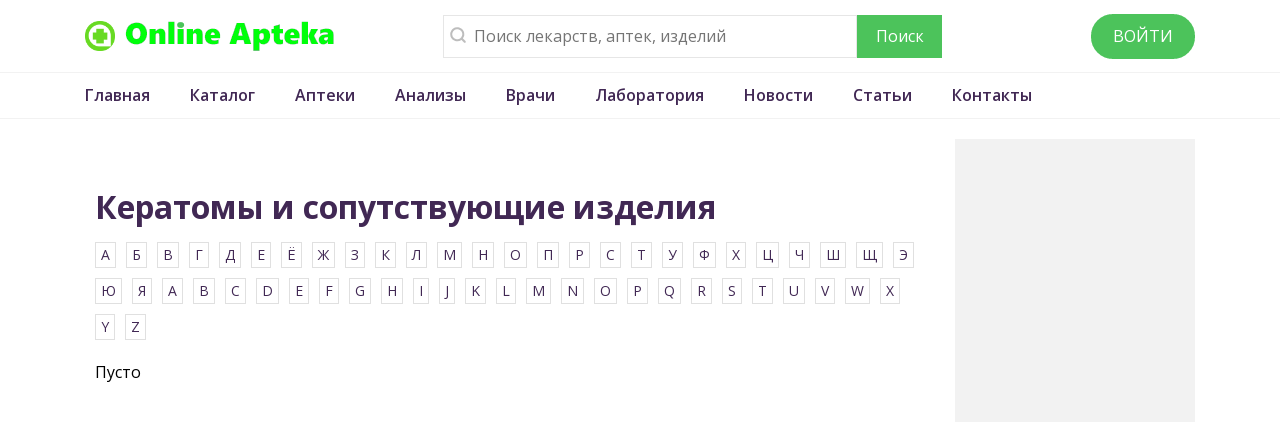

--- FILE ---
content_type: text/html; charset=utf-8
request_url: http://onlineapteka.kg/device/devices/398/
body_size: 6220
content:

<!doctype html>
<html lang="ru">
<head>
    <!-- Global site tag (gtag.js) - Google Analytics -->
<script async src="https://www.googletagmanager.com/gtag/js?id=UA-165016611-1"></script>
<script>
    window.dataLayer = window.dataLayer || [];

    function gtag() {
        dataLayer.push(arguments);
    }

    gtag('js', new Date());

    gtag('config', 'UA-165016611-1');
</script>

    <meta charset="UTF-8">
    <meta name="viewport"
          content="width=device-width, user-scalable=no, initial-scale=1.0, maximum-scale=1.0, minimum-scale=1.0">
    <meta http-equiv="X-UA-Compatible" content="ie=edge">
    
<link rel="stylesheet" href="/static/libs/owlcarousel/owl.carousel.min.css">
<link rel="stylesheet" href="/static/libs/owlcarousel/owl.theme.default.min.css">
<link rel="stylesheet" href="/static/fonts/stylesheet.css">
<link rel="stylesheet" href="/static/css/style.css">
<link rel="stylesheet" href="/static/css/media.css">
<link rel="shortcut icon" href="/static/images/icons/favicon.png">

    <title>Онлайн аптека</title>
</head>
<body>
<!-- Yandex.Metrika counter -->
<script type="text/javascript" >
    (function(m,e,t,r,i,k,a){m[i]=m[i]||function(){(m[i].a=m[i].a||[]).push(arguments)};
    m[i].l=1*new Date();k=e.createElement(t),a=e.getElementsByTagName(t)[0],k.async=1,k.src=r,a.parentNode.insertBefore(k,a)})
    (window, document, "script", "https://mc.yandex.ru/metrika/tag.js", "ym");

    ym(62291728, "init", {
         clickmap:true,
         trackLinks:true,
         accurateTrackBounce:true
    });
 </script>
 <noscript><div><img src="https://mc.yandex.ru/watch/62291728" style="position:absolute; left:-9999px;" alt="" /></div></noscript>
 <!-- /Yandex.Metrika counter -->



<header class="header">
    <div class="topline">
        <div class="container flex flex-between">
            <div class="xs-search-btn"></div>
            <div class="logo">
                <a href="/">
                    <div class="logo-wrapper">
                        <img class="logo-number-one" src="/static/images/logotype.png" alt="">
                        <img class="logo-number-two" src="/static/images/logo1.png" alt="">
                    </div>
                </a>
            </div>
            <div class="top-search">
                <form class="search-form" action="/drug/search/">
                    <input type="text" class="search-input" name="item" placeholder="Поиск лекарств, аптек, изделий"/>
                    <input type="submit" class="search-btn" value="Поиск"/>
                </form>
            </div>
            
            
            
            
            
            
            
            
            <div class="login-block">
                
                    <a href="/pharmacy/login/" class="btn main-btn sign-in">Войти</a>
                
            </div>
            <div class="mobile-menu"></div>
        </div>
    </div>
    <div class="container flex flex-between  xs-bottom-menu">
        <nav class="top-menu">
            <ul>
                <li><a href="/"
                       class="top-menu__item ">Главная</a></li>
                <li><a href="/drug/category/" class="top-menu__item ">Каталог</a><div class="sub-menu" id="sub-menu_menu" style="display: none">
    
        <a href="/device/category/1/">Изделия медицинского назначения</a>
    
        <a href="/device/category/2/">Предметы гигиены и косметические средства</a>
    
        <a href="/device/category/3/">Для детей</a>
    
    
        <a href="/drug/type/drugs/1/">Лекарства</a>
    
        <a href="/drug/type/drugs/3/">Биологически активные добавки (БАДы)</a>
    
        <a href="/drug/type/drugs/6/">Лекарственные травы</a>
    
</div></li>
                <li><a href="/pharmacy/all/0/" class="top-menu__item ">Аптеки</a><div class="sub-menu">
    
        <a href="/pharmacy/all/1/">Бишкек</a>
    
        <a href="/pharmacy/all/2/">Чуй</a>
    
        <a href="/pharmacy/all/3/">Ыссык-Куль</a>
    
        <a href="/pharmacy/all/4/">Талас</a>
    
        <a href="/pharmacy/all/5/">Нарын</a>
    
        <a href="/pharmacy/all/6/">Ош</a>
    
        <a href="/pharmacy/all/7/">Баткен</a>
    
        <a href="/pharmacy/all/8/">Жалал-Абад</a>
    
</div></li>
                <li><a href="/laboratory/category_analyze/" class="top-menu__item ">Анализы</a></li>
                <li><a href="/doctors/doctortypes/" class="top-menu__item ">Врачи</a></li>
                <li><a href="/laboratory/laboratories/" class="top-menu__item ">Лаборатория</a></li>
                <li><a href="/rest/news/" class="top-menu__item ">Новости</a></li>
                <li><a href="/rest/article/" class="top-menu__item ">Статьи</a></li>
                <li><a href="/rest/about/" class="top-menu__item ">Контакты</a></li>
            </ul>
        </nav>
        <div class="profile-link">
            
        </div>
        
        
        <div class="login-block xs-visible">
            
                <a href="/pharmacy/login/" class="btn main-btn sign-in">Войти</a>
            
        </div>
    </div>
</header>

    <div class="wrapper">
        <div class="container">
            <div class="content">
                <div class="news-name"><h1 class="title">Кератомы и сопутствующие изделия</h1></div>
                
                
                
                <div class="products">
                    <div class="filters">
                        <div class="order-by-name">
                            
                                <form method="get">
                                    <input type="hidden" name="letter" value="А">
                                    <input type="submit" class="obn-item" value="А"
                                           style="background-color: white">
                                </form>
                            
                                <form method="get">
                                    <input type="hidden" name="letter" value="Б">
                                    <input type="submit" class="obn-item" value="Б"
                                           style="background-color: white">
                                </form>
                            
                                <form method="get">
                                    <input type="hidden" name="letter" value="В">
                                    <input type="submit" class="obn-item" value="В"
                                           style="background-color: white">
                                </form>
                            
                                <form method="get">
                                    <input type="hidden" name="letter" value="Г">
                                    <input type="submit" class="obn-item" value="Г"
                                           style="background-color: white">
                                </form>
                            
                                <form method="get">
                                    <input type="hidden" name="letter" value="Д">
                                    <input type="submit" class="obn-item" value="Д"
                                           style="background-color: white">
                                </form>
                            
                                <form method="get">
                                    <input type="hidden" name="letter" value="Е">
                                    <input type="submit" class="obn-item" value="Е"
                                           style="background-color: white">
                                </form>
                            
                                <form method="get">
                                    <input type="hidden" name="letter" value="Ё">
                                    <input type="submit" class="obn-item" value="Ё"
                                           style="background-color: white">
                                </form>
                            
                                <form method="get">
                                    <input type="hidden" name="letter" value="Ж">
                                    <input type="submit" class="obn-item" value="Ж"
                                           style="background-color: white">
                                </form>
                            
                                <form method="get">
                                    <input type="hidden" name="letter" value="З">
                                    <input type="submit" class="obn-item" value="З"
                                           style="background-color: white">
                                </form>
                            
                                <form method="get">
                                    <input type="hidden" name="letter" value="К">
                                    <input type="submit" class="obn-item" value="К"
                                           style="background-color: white">
                                </form>
                            
                                <form method="get">
                                    <input type="hidden" name="letter" value="Л">
                                    <input type="submit" class="obn-item" value="Л"
                                           style="background-color: white">
                                </form>
                            
                                <form method="get">
                                    <input type="hidden" name="letter" value="М">
                                    <input type="submit" class="obn-item" value="М"
                                           style="background-color: white">
                                </form>
                            
                                <form method="get">
                                    <input type="hidden" name="letter" value="Н">
                                    <input type="submit" class="obn-item" value="Н"
                                           style="background-color: white">
                                </form>
                            
                                <form method="get">
                                    <input type="hidden" name="letter" value="О">
                                    <input type="submit" class="obn-item" value="О"
                                           style="background-color: white">
                                </form>
                            
                                <form method="get">
                                    <input type="hidden" name="letter" value="П">
                                    <input type="submit" class="obn-item" value="П"
                                           style="background-color: white">
                                </form>
                            
                                <form method="get">
                                    <input type="hidden" name="letter" value="Р">
                                    <input type="submit" class="obn-item" value="Р"
                                           style="background-color: white">
                                </form>
                            
                                <form method="get">
                                    <input type="hidden" name="letter" value="С">
                                    <input type="submit" class="obn-item" value="С"
                                           style="background-color: white">
                                </form>
                            
                                <form method="get">
                                    <input type="hidden" name="letter" value="Т">
                                    <input type="submit" class="obn-item" value="Т"
                                           style="background-color: white">
                                </form>
                            
                                <form method="get">
                                    <input type="hidden" name="letter" value="У">
                                    <input type="submit" class="obn-item" value="У"
                                           style="background-color: white">
                                </form>
                            
                                <form method="get">
                                    <input type="hidden" name="letter" value="Ф">
                                    <input type="submit" class="obn-item" value="Ф"
                                           style="background-color: white">
                                </form>
                            
                                <form method="get">
                                    <input type="hidden" name="letter" value="Х">
                                    <input type="submit" class="obn-item" value="Х"
                                           style="background-color: white">
                                </form>
                            
                                <form method="get">
                                    <input type="hidden" name="letter" value="Ц">
                                    <input type="submit" class="obn-item" value="Ц"
                                           style="background-color: white">
                                </form>
                            
                                <form method="get">
                                    <input type="hidden" name="letter" value="Ч">
                                    <input type="submit" class="obn-item" value="Ч"
                                           style="background-color: white">
                                </form>
                            
                                <form method="get">
                                    <input type="hidden" name="letter" value="Ш">
                                    <input type="submit" class="obn-item" value="Ш"
                                           style="background-color: white">
                                </form>
                            
                                <form method="get">
                                    <input type="hidden" name="letter" value="Щ">
                                    <input type="submit" class="obn-item" value="Щ"
                                           style="background-color: white">
                                </form>
                            
                                <form method="get">
                                    <input type="hidden" name="letter" value="Э">
                                    <input type="submit" class="obn-item" value="Э"
                                           style="background-color: white">
                                </form>
                            
                                <form method="get">
                                    <input type="hidden" name="letter" value="Ю">
                                    <input type="submit" class="obn-item" value="Ю"
                                           style="background-color: white">
                                </form>
                            
                                <form method="get">
                                    <input type="hidden" name="letter" value="Я">
                                    <input type="submit" class="obn-item" value="Я"
                                           style="background-color: white">
                                </form>
                            
                            
                                <form method="get">
                                    <input type="hidden" name="letter" value="A">
                                    <input type="submit" class="obn-item" value="A"
                                           style="background-color: white">
                                </form>
                            
                                <form method="get">
                                    <input type="hidden" name="letter" value="B">
                                    <input type="submit" class="obn-item" value="B"
                                           style="background-color: white">
                                </form>
                            
                                <form method="get">
                                    <input type="hidden" name="letter" value="C">
                                    <input type="submit" class="obn-item" value="C"
                                           style="background-color: white">
                                </form>
                            
                                <form method="get">
                                    <input type="hidden" name="letter" value="D">
                                    <input type="submit" class="obn-item" value="D"
                                           style="background-color: white">
                                </form>
                            
                                <form method="get">
                                    <input type="hidden" name="letter" value="E">
                                    <input type="submit" class="obn-item" value="E"
                                           style="background-color: white">
                                </form>
                            
                                <form method="get">
                                    <input type="hidden" name="letter" value="F">
                                    <input type="submit" class="obn-item" value="F"
                                           style="background-color: white">
                                </form>
                            
                                <form method="get">
                                    <input type="hidden" name="letter" value="G">
                                    <input type="submit" class="obn-item" value="G"
                                           style="background-color: white">
                                </form>
                            
                                <form method="get">
                                    <input type="hidden" name="letter" value="H">
                                    <input type="submit" class="obn-item" value="H"
                                           style="background-color: white">
                                </form>
                            
                                <form method="get">
                                    <input type="hidden" name="letter" value="I">
                                    <input type="submit" class="obn-item" value="I"
                                           style="background-color: white">
                                </form>
                            
                                <form method="get">
                                    <input type="hidden" name="letter" value="J">
                                    <input type="submit" class="obn-item" value="J"
                                           style="background-color: white">
                                </form>
                            
                                <form method="get">
                                    <input type="hidden" name="letter" value="K">
                                    <input type="submit" class="obn-item" value="K"
                                           style="background-color: white">
                                </form>
                            
                                <form method="get">
                                    <input type="hidden" name="letter" value="L">
                                    <input type="submit" class="obn-item" value="L"
                                           style="background-color: white">
                                </form>
                            
                                <form method="get">
                                    <input type="hidden" name="letter" value="M">
                                    <input type="submit" class="obn-item" value="M"
                                           style="background-color: white">
                                </form>
                            
                                <form method="get">
                                    <input type="hidden" name="letter" value="N">
                                    <input type="submit" class="obn-item" value="N"
                                           style="background-color: white">
                                </form>
                            
                                <form method="get">
                                    <input type="hidden" name="letter" value="O">
                                    <input type="submit" class="obn-item" value="O"
                                           style="background-color: white">
                                </form>
                            
                                <form method="get">
                                    <input type="hidden" name="letter" value="P">
                                    <input type="submit" class="obn-item" value="P"
                                           style="background-color: white">
                                </form>
                            
                                <form method="get">
                                    <input type="hidden" name="letter" value="Q">
                                    <input type="submit" class="obn-item" value="Q"
                                           style="background-color: white">
                                </form>
                            
                                <form method="get">
                                    <input type="hidden" name="letter" value="R">
                                    <input type="submit" class="obn-item" value="R"
                                           style="background-color: white">
                                </form>
                            
                                <form method="get">
                                    <input type="hidden" name="letter" value="S">
                                    <input type="submit" class="obn-item" value="S"
                                           style="background-color: white">
                                </form>
                            
                                <form method="get">
                                    <input type="hidden" name="letter" value="T">
                                    <input type="submit" class="obn-item" value="T"
                                           style="background-color: white">
                                </form>
                            
                                <form method="get">
                                    <input type="hidden" name="letter" value="U">
                                    <input type="submit" class="obn-item" value="U"
                                           style="background-color: white">
                                </form>
                            
                                <form method="get">
                                    <input type="hidden" name="letter" value="V">
                                    <input type="submit" class="obn-item" value="V"
                                           style="background-color: white">
                                </form>
                            
                                <form method="get">
                                    <input type="hidden" name="letter" value="W">
                                    <input type="submit" class="obn-item" value="W"
                                           style="background-color: white">
                                </form>
                            
                                <form method="get">
                                    <input type="hidden" name="letter" value="X">
                                    <input type="submit" class="obn-item" value="X"
                                           style="background-color: white">
                                </form>
                            
                                <form method="get">
                                    <input type="hidden" name="letter" value="Y">
                                    <input type="submit" class="obn-item" value="Y"
                                           style="background-color: white">
                                </form>
                            
                                <form method="get">
                                    <input type="hidden" name="letter" value="Z">
                                    <input type="submit" class="obn-item" value="Z"
                                           style="background-color: white">
                                </form>
                            
                        </div>
                    </div>
                    <div class="product-list">
                        
                    </div>
                    
                        <span>Пусто</span>
                    
                </div>
            </div>
            
<div class="sidebar">
    <div class="grey-block">
        <script async src="https://pagead2.googlesyndication.com/pagead/js/adsbygoogle.js"></script>
        <!-- saidbar -->
        <ins class="adsbygoogle"
             style="display:block"
             data-ad-client="ca-pub-8499366631782835"
             data-ad-slot="1281339966"
             data-ad-format="auto"
             data-full-width-responsive="true"></ins>
        <script>
            (adsbygoogle = window.adsbygoogle || []).push({});
        </script>
    </div>
    
        <div class="banner banner-1"><a href="#" target="_blank"><img src="/media/slider/WhatsApp_Image_2023-09-09_at_10.36.56.jpeg" alt=""></a>
        </div>
    
        <div class="banner banner-1"><a href="#" target="_blank"><img src="/media/slider/WhatsApp_Image_2023-09-09_at_10.36.54.jpeg" alt=""></a>
        </div>
    


</div>
        </div>
    </div>



<footer class="footer">

    <div class="bottom-footer">
        <div class="container flex flex-between">
            <div class="ftr-block popular-posts">
                
                <div class="ftr-contact"><a href="/drug/category/" class="ftr-contact__link ">Каталог</a></div>
                <div class="ftr-contact"><a href="/pharmacy/all/0/" class="ftr-contact__link ">Аптеки</a>
                </div>
                <div class="ftr-contact"><a href="/rest/news/" class="ftr-contact__link ">Новости</a></div>
                <div class="ftr-contact"><a href="/rest/article/" class="ftr-contact__link ">Статьи</a></div>
                <div class="ftr-contact"><a href="/rest/about/" class="ftr-contact__link ">Контакты</a></div>
            </div>
            <div class="ftr-block popular-posts">

    <div class="ftr-contact"><a href="tel:-" class="ftr-contact__link phone">-</a></div>
            
    <div class="ftr-contact"><a href="mailto:onlineapteka.kg@gmail.com" class="ftr-contact__link email">onlineapteka.kg@gmail.com</a>
    </div>
    <div class="ftr-social">
        <a href="https://www.instagram.com/onlineapteka.kg" target="_blank" class="s-icon in">
            <svg enable-background="new 0 0 24 24" height="512" viewBox="0 0 24 24" width="512"
                 xmlns="http://www.w3.org/2000/svg" xmlns:xlink="http://www.w3.org/1999/xlink">
                <linearGradient id="SVGID_1_" gradientTransform="matrix(0 -1.982 -1.844 0 -132.522 -51.077)"
                                gradientUnits="userSpaceOnUse" x1="-37.106" x2="-26.555" y1="-72.705"
                                y2="-84.047">
                    <stop offset="0" stop-color="#fd5"/>
                    <stop offset=".5" stop-color="#ff543e"/>
                    <stop offset="1" stop-color="#c837ab"/>
                </linearGradient>
                <path d="m1.5 1.633c-1.886 1.959-1.5 4.04-1.5 10.362 0 5.25-.916 10.513 3.878 11.752 1.497.385 14.761.385 16.256-.002 1.996-.515 3.62-2.134 3.842-4.957.031-.394.031-13.185-.001-13.587-.236-3.007-2.087-4.74-4.526-5.091-.559-.081-.671-.105-3.539-.11-10.173.005-12.403-.448-14.41 1.633z"
                      fill="url(#SVGID_1_)"/>
                <path d="m11.998 3.139c-3.631 0-7.079-.323-8.396 3.057-.544 1.396-.465 3.209-.465 5.805 0 2.278-.073 4.419.465 5.804 1.314 3.382 4.79 3.058 8.394 3.058 3.477 0 7.062.362 8.395-3.058.545-1.41.465-3.196.465-5.804 0-3.462.191-5.697-1.488-7.375-1.7-1.7-3.999-1.487-7.374-1.487zm-.794 1.597c7.574-.012 8.538-.854 8.006 10.843-.189 4.137-3.339 3.683-7.211 3.683-7.06 0-7.263-.202-7.263-7.265 0-7.145.56-7.257 6.468-7.263zm5.524 1.471c-.587 0-1.063.476-1.063 1.063s.476 1.063 1.063 1.063 1.063-.476 1.063-1.063-.476-1.063-1.063-1.063zm-4.73 1.243c-2.513 0-4.55 2.038-4.55 4.551s2.037 4.55 4.55 4.55 4.549-2.037 4.549-4.55-2.036-4.551-4.549-4.551zm0 1.597c3.905 0 3.91 5.908 0 5.908-3.904 0-3.91-5.908 0-5.908z"
                      fill="#fff"/>
            </svg>
        </a>
        <a href="https://api.whatsapp.com/send?phone=+996 500-005-006" target="_blank" class="s-icon wh">
            <svg xmlns="http://www.w3.org/2000/svg" height="512px" viewBox="0 0 512 512" width="512px"
                 class="">
                <g>
                    <path d="m261.476562 124.46875c-70.246093 0-127.375 57.105469-127.40625 127.300781-.007812 24.054688 6.726563 47.480469 19.472657 67.75l3.027343 4.816407-12.867187 46.980468 48.199219-12.640625 4.652344 2.757813c19.550781 11.601562 41.964843 17.738281 64.816406 17.746094h.050781c70.191406 0 127.320313-57.109376 127.351563-127.308594.011718-34.019532-13.222657-66.003906-37.265626-90.066406-24.042968-24.0625-56.019531-37.324219-90.03125-37.335938zm74.90625 182.035156c-3.191406 8.9375-18.484374 17.097656-25.839843 18.199219-6.597657.984375-14.941407 1.394531-24.113281-1.515625-5.5625-1.765625-12.691407-4.121094-21.828126-8.0625-38.402343-16.578125-63.484374-55.234375-65.398437-57.789062-1.914063-2.554688-15.632813-20.753907-15.632813-39.59375 0-18.835938 9.890626-28.097657 13.398438-31.925782 3.511719-3.832031 7.660156-4.789062 10.210938-4.789062 2.550781 0 5.105468.023437 7.335937.132812 2.351563.117188 5.507813-.894531 8.613281 6.570313 3.191406 7.664062 10.847656 26.5 11.804688 28.414062.957031 1.917969 1.59375 4.152344.320312 6.707031-1.277344 2.554688-7.300781 10.25-9.570312 13.089844-1.691406 2.109375-3.914063 3.980469-1.679688 7.8125 2.230469 3.828125 9.917969 16.363282 21.296875 26.511719 14.625 13.039063 26.960938 17.078125 30.789063 18.996094 3.824218 1.914062 6.058594 1.59375 8.292968-.957031 2.230469-2.554688 9.570313-11.175782 12.121094-15.007813 2.550782-3.832031 5.105469-3.191406 8.613282-1.914063 3.511718 1.273438 22.332031 10.535157 26.160156 12.449219 3.828125 1.917969 6.378906 2.875 7.335937 4.472657.960938 1.597656.960938 9.257812-2.230469 18.199218zm0 0"
                          data-original="#000000" class="active-path" data-old_color="#000000"
                          fill="#31CF33"/>
                    <path d="m475.074219 0h-438.148438c-20.394531 0-36.925781 16.53125-36.925781 36.925781v438.148438c0 20.394531 16.53125 36.925781 36.925781 36.925781h438.148438c20.394531 0 36.925781-16.53125 36.925781-36.925781v-438.148438c0-20.394531-16.53125-36.925781-36.925781-36.925781zm-213.648438 405.050781c-.003906 0 .003907 0 0 0h-.0625c-25.644531-.011719-50.84375-6.441406-73.222656-18.644531l-81.222656 21.300781 21.738281-79.375c-13.410156-23.226562-20.464844-49.578125-20.453125-76.574219.035156-84.453124 68.769531-153.160156 153.222656-153.160156 40.984375.015625 79.457031 15.96875 108.382813 44.917969 28.929687 28.953125 44.851562 67.4375 44.835937 108.363281-.035156 84.457032-68.777343 153.171875-153.21875 153.171875zm0 0"
                          data-original="#000000" class="active-path" data-old_color="#000000"
                          fill="#31CF33"/>
                </g>
            </svg>
        </a>
        <a href="https://t.me/onlineapteka.kg" target="_blank" class="s-icon tg">
            <svg xmlns="http://www.w3.org/2000/svg" xmlns:xlink="http://www.w3.org/1999/xlink" version="1.1"
                 id="Layer_1" x="0px" y="0px" viewBox="0 0 455 455"
                 style="enable-background:new 0 0 455 455;" xml:space="preserve" width="512px"
                 height="512px" class=""><g><g>
	<path d="M0,0v455h455V0H0z M384.814,100.68l-53.458,257.136   c-1.259,6.071-8.378,8.822-13.401,5.172l-72.975-52.981c-4.43-3.217-10.471-3.046-14.712,0.412l-40.46,32.981   c-4.695,3.84-11.771,1.7-13.569-4.083l-28.094-90.351l-72.583-27.089c-7.373-2.762-7.436-13.171-0.084-16.003L373.36,90.959   C379.675,88.517,386.19,94.049,384.814,100.68z"
          data-original="#000000" class="active-path" data-old_color="#000000" fill="#1273EB"/>
	<path d="M313.567,147.179l-141.854,87.367c-5.437,3.355-7.996,9.921-6.242,16.068   l15.337,53.891c1.091,3.818,6.631,3.428,7.162-0.517l3.986-29.553c0.753-5.564,3.406-10.693,7.522-14.522l117.069-108.822   C318.739,149.061,316.115,145.614,313.567,147.179z"
          data-original="#000000" class="active-path" data-old_color="#000000" fill="#1273EB"/>
</g></g> </svg>
        </a>
    </div>
</div>

        </div>
    </div>
</footer>


<script src="/static/libs/jquery/jquery-3.3.1.min.js"></script>
<script src="/static/libs/owlcarousel/owl.carousel.min.js"></script>
<script src="/static/js/common.js"></script>
<script src="/static/js/my.js"></script>




</body>
</html>

--- FILE ---
content_type: text/html; charset=utf-8
request_url: https://www.google.com/recaptcha/api2/aframe
body_size: 265
content:
<!DOCTYPE HTML><html><head><meta http-equiv="content-type" content="text/html; charset=UTF-8"></head><body><script nonce="6uYIbCogo-lnkolT6L4LIw">/** Anti-fraud and anti-abuse applications only. See google.com/recaptcha */ try{var clients={'sodar':'https://pagead2.googlesyndication.com/pagead/sodar?'};window.addEventListener("message",function(a){try{if(a.source===window.parent){var b=JSON.parse(a.data);var c=clients[b['id']];if(c){var d=document.createElement('img');d.src=c+b['params']+'&rc='+(localStorage.getItem("rc::a")?sessionStorage.getItem("rc::b"):"");window.document.body.appendChild(d);sessionStorage.setItem("rc::e",parseInt(sessionStorage.getItem("rc::e")||0)+1);localStorage.setItem("rc::h",'1768513138154');}}}catch(b){}});window.parent.postMessage("_grecaptcha_ready", "*");}catch(b){}</script></body></html>

--- FILE ---
content_type: text/css
request_url: http://onlineapteka.kg/static/css/style.css
body_size: 31789
content:
@import url('https://fonts.googleapis.com/css?family=Open+Sans:300,400,600,700,800&display=swap&subset=cyrillic');

.accordion {
    background-color: #fff;
    margin-top: 10px;
    cursor: pointer;
    padding: 8px;
    width: 100%;
    border: none;
    text-align: left;
    outline: #000000 solid 1px;
    font-size: 20px;
    transition: 0.4s;
}

.active, .accordion:hover {
    background-color: #eeeeee;
}

.panel {
    padding: 8px 18px;
    display: none;
    background-color: white;
    overflow: hidden;
}

.product-name-panel h4{
    align-items: center;
    justify-content: center;
}


* {
    margin: 0;
    padding: 0;
    box-sizing: border-box;
    outline: none;
    line-height: 1.6;
}


.call_and_whatsapp {
    display: flex;
    flex-direction: row;
    /*background: #2D9CDB;*/
    width: 100%;
    height: 30px;
}

.call_us {
    /*background: #0d5aa7;*/
    width: 50%;
    height: 30px;
    margin-right: 10px;
    display: flex;
    flex-direction: row;
    align-items: center;
    justify-content: center;
    outline: #00C697 solid 2px;
    border-radius: 4px;
}

.call_us a {
    text-align: center;
    font-size: 20px;
}

.call_us h3 {
    color: #00C697;
}

.whats_app_message_link {
    width: 50%;
    height: 30px;
    margin-left: 10px;
    display: flex;
    flex-direction: row;
    align-items: center;
    justify-content: center;
    outline: #00C697 solid 2px;
    border-radius: 4px;
}

.whats_app_message_link a {
    text-align: center;
    font-size: 20px;
}

.whats_app_message_link h3 {
    color: #00C697;
}


.content {
    padding: 10px;
}


body,
html,
input {
    font-family: "Open Sans", sans-serif;
    font-size: 16px;

    outline: none;
}

input[type=submit] {
    cursor: pointer;
}

.flex {
    display: flex;
}

.container {
    max-width: 1140px;
    width: 100%;
    margin-left: auto;
    margin-right: auto;
    padding-left: 15px;
    padding-right: 15px;
}

.h2-title {
    font-size: 3em;
    color: #412854;
    margin: 1em 0 0.5em;
}

.title {
    color: #412854;
    margin-top: 1em;
}

.header .flex {
    align-items: center;
}

.xs-search-btn {
    display: none;
    width: 24px;
    height: 24px;
    background: url('../images/icons/search.png') center center no-repeat;
}

.header .mobile-menu {
    display: none;
    width: 24px;
    height: 24px;
    background: url('../images/icons/menu.png') center center no-repeat;
}

.header .logo {
    width: 209px;
    height: 42px;
    display: flex;
    align-items: center;
    justify-content: center;
    margin: 15px 0;
}

.current-city {
    display: block;
    padding: 5px 36px 5px 10px;
    cursor: pointer;
    background: #fff url('../images/icons/chev-down.png') 95% center no-repeat;
}

.current-city:hover {
    background-color: #f2f2f2
}

.flex.flex-between {
    justify-content: space-between;
}

.header .logo-number-two {
    width: 100%;
    height: auto;
}

.top-menu ul {
    display: flex;
    justify-content: flex-start;
    list-style: none;
    margin-left: -20px;
}

.top-menu > ul > li {
    position: relative;
}

.top-menu li:hover .sub-menu {
    display: block !important;
}

#cat-btn {
    margin: auto 0;
    padding: 10px;
    cursor: pointer;
}

#cat-btn:hover {

}

.logo-wrapper {
    display: flex;
    align-items: center;
}

.logo-wrapper .logo-number-one {
    width: 30px;
!important;
    margin-right: 10px;
}

.pos-relative-catalog {
    position: relative;
}

.d-flex {
    display: flex;
}

.top-menu .sub-menu {
    width: 300px;
    display: none;
    box-shadow: 0 0 5px rgba(0, 0, 0, 0.16);
    position: absolute;
    top: 100%;
    left: -70px;
    border-top: 2px solid #00970F;
    background: #fff;
    z-index: 100;
}

.top-menu .sub-menu a {
    text-decoration: none;
    display: block;
    font-size: 0.875em;
    padding: 10px 15px;
    border-bottom: 1px solid #f2f2f2;
}

.top-menu .sub-menu a:hover {
    background: #ededed;
    color: #00970F;
}

.top-menu__item {
    display: inline-block;
    text-decoration: none;
    color: #412854;
    font-weight: 600;
    padding: 10px 20px;
}

.top-menu__item.active,
.top-menu__item:hover {
    color: #4CC35B;
    display: block;
}

.profile-link {
    display: flex;
    justify-content: flex-end;
}

.btn {
    text-decoration: none;
    -webkit-border-radius: 25px;
    -moz-border-radius: 25px;
    border-radius: 25px;
    padding: 8px 20px;
    text-align: center;
    text-transform: uppercase;
    display: block;
    cursor: pointer;
}

.main-carousel .item img {
    width: 100%;
    height: auto;
    display: block;
}

.select-thumb {
    position: absolute;
    width: 100%;
    height: 100%;
    top: 0;
    left: 0;
    opacity: 0;
    z-index: 10;
    cursor: pointer;
}

.select-thumb-block {
    position: relative;
}

.btn.main-btn {
    background: #4CC35B;
    color: #fff;
    border: 2px solid #4CC35B;
}

.btn.sign-out {
    background: #fff;
    color: #120A3D;
    font-weight: bold;
    border-width: 2px;
    display: none;
}

.btn.main-btn:hover {
    background-color: #00970F;
    border-color: #00970F;
}

.topline {
    border-bottom: 1px solid #f2f2f2;
}

.top-block {
    display: flex;
    background: #120A3D url('../images/top-image-bg.png') 90% 50% / contain no-repeat;
}

.top-block .left {
    width: 490px;
    padding: 50px 0;
    color: #fff;
}

.top-block .h1-title {
    font-size: 3em;
    font-weight: 300;
    width: 400px;
    line-height: 1.3;
}

.top-block .desc {
    margin: 30px 0;
    font-size: 1.35em;
}

.top-block .main-btn {
    margin-bottom: 10%;
    width: auto;
    display: inline-block;
}

.footer {
    background: #412854;
    color: #fff;
}

.subscribe {
    padding: 45px 0;
    /*background: linear-gradient(174.45deg, #68DA23 0%, #4CC35B 100%);*/
    background: #E0F7D5;
}

.subscribe .flex {
    align-items: center;
}

.subscribe-form {
    display: flex;
}

.subscribe-btn {
    border: none;
    background: #fff;
    text-transform: uppercase;
    color: #00970F;
    font-weight: bold;
    text-align: center;
    padding: 15px;
    -webkit-border-radius: 0 10px 10px 0;
    -moz-border-radius: 0 10px 10px 0;
    border-radius: 0 10px 10px 0;
    width: 170px;
}

.subscribe-input {
    border: none;
    background: rgba(255, 255, 255, 0.4) url('../images/icons/subscribe.png') 5% 50% no-repeat;
    -webkit-border-radius: 10px 0 0 10px;
    -moz-border-radius: 10px 0 0 10px;
    border-radius: 10px 0 0 10px;
    padding: 5px 10px 5px 48px;
    color: #333;
    font-weight: bold;
    width: 236px;
}

.subscribe-input::placeholder {
    color: #fff;
    font-weight: normal;
}

.ftr-logo {
    display: flex;
    margin: 0 auto;
    align-items: center;
}

.ftr-logo .footer-logo-1 {
    width: 50px;
    height: 50px;
    margin: 10px;
}

.ftr-logo .footer-logo-2 {
    width: 150px;
    height: 30px;
    margin: 10px;
}

.bottom-footer {
    padding: 20px 0;
}

.ftr-block.about-us {
    width: 360px;
}

.ftr-block.popular-posts {
    width: 460px;
}

.ftr-title {
    font-size: 1.15em;
    color: #ffffff;
    font-weight: bold;
    display: inline-block;
    padding-right: 20px;
    margin-bottom: 30px;
}

.ftr-social {
    display: flex;
    align-items: center;
    margin: 20px 0;
}

.ftr-social a {
    margin-right: 15px;
}

.s-icon {
    display: block;
    width: 40px;
    height: 40px;
    background-position: center;
    background-size: contain;
}

.s-icon.wh svg {
    border-radius: 10px;
    width: 40px;
    height: 40px;
}

.s-icon.tg svg {
    border-radius: 10px;
    width: 40px;
    height: 40px;
}

.s-icon.in svg {
    border-radius: 10px;
    width: 40px;
    height: 40px;
}

.ftr-text {
    line-height: 1.6em;
    font-size: 0.875em;
    margin-bottom: 15px;
}

.ftr-contact__link {
    display: block;
    padding: 8px 5px 0 36px;
    color: #fff;
    font-size: 0.875em;
    text-decoration: none;
    background-position: 0 50%;
    background-repeat: no-repeat;

}

.ftr-contact__link.address {
    background-image: url('../images/icons/home-green.png')
}

.ftr-contact__link.phone {
    background-image: url('../images/icons/phone-green.png')
}

.ftr-contact__link.email {
    background-image: url('../images/icons/mail-green.png')
}

.partners-list {
    display: flex;
    justify-content: center;
    align-items: center;
    flex-wrap: wrap;
}

.partners-list__item {
    width: 255px;
    margin: 30px 30px 30px 0;
    height: 150px;
}

.partners-list__item:hover {
    box-shadow: 0px 0px 10px rgba(0, 0, 0, 0.2);
    -webkit-transition: .2s;
    -moz-transition: .2s;
    -ms-transition: .2s;
    -o-transition: .2s;
    transition: .2s;
}

.partners-list__item:nth-child(4n) {
    margin-right: 0;
}

.partners-list__item img {
    object-fit: cover;
    width: 100%;
    height: 100%;
    object-position: center;
}

.sb-category {
    padding: 30px 0;
    margin: 30px auto;
}

.sb-category-list {
    display: flex;
    justify-content: flex-start;

}

.sb-cat__item {
    width: calc(25% - 20px);
    margin-right: 30px;
    height: 100%;
}

.sb-cat__item:nth-child(4n) {
    margin-right: 0;
}

.sb-cat__item a {
    display: block;
    width: 100%;
    height: 300px;
    padding: 30px 20px;
    color: #412854;
    border: 2px solid #F2F2F2;
    text-align: center;
    text-decoration: none;
}

.sb-cat__item a:hover {
    box-shadow: 0 0 15px rgba(0, 0, 0, 0.15);
    -webkit-transition: .2s;
    -moz-transition: .2s;
    -ms-transition: .2s;
    -o-transition: .2s;
    transition: .2s;
}

.sb-cat__item .name {
    font-size: 1em;
    margin: 25px auto 15px;
}

.sb-cat__item .text {
    text-align: left;
    font-size: 0.85em;
}

.app-block {
    overflow: hidden;
    background: #E0F7D5;
    padding: 40px 0;
}

.app-block .text {
    width: 50%;
    display: flex;
    margin-right: 20%;
    color: #412854;
    flex-direction: column;
    justify-content: center;
}

.app-block .container {
    display: flex;
    justify-content: space-between;
}

.app-block .title {
    font-size: 3em;
    line-height: 1.3em;
    margin-bottom: 1em;
    font-weight: normal;
    color: #412854;
}

.app-block .title b {
    display: block
}

.app-block .image {
    width: 50%;
    height: 400px;
    width: 50%;
    background: url('../images/app-image.png') 80% 50% / contain no-repeat;

}

.app-block .iphone-carousel-bg {
    height: 400px;
    background: url('../images/app-image.png') 80% 50% / contain no-repeat;
}

.main-news {
    margin: 40px 0
}

.news-item {
    display: flex;
    width: calc(50% - 15px);
    background: #FFFFFF;
    border: 2px solid #F2F2F2;
}

.news-item__desc {
    position: relative;
    width: calc(100% - 255px);
    padding: 15px;
    min-height: 350px;
    display: flex;
    flex-direction: column;
}

.news-item__desc .cat {
    color: #00970F;
    font-weight: bold;
}

.news-item__desc .date {
    color: #666;
    margin-bottom: 5px;
    font-size: 0.875em;
    padding: 5px 0 5px 28px;
    background: url('../images/icons/calendar.png') left center no-repeat;
}

.news-item__desc .text {
    overflow: hidden;
    text-overflow: ellipsis;
    display: -webkit-box;
    -webkit-line-clamp: 4;
    -webkit-box-orient: vertical;
    color: #412854;
    font-size: 0.875em;
    margin: 10px 0 auto;

}

.news-item__desc .read-more {
    margin-top: 10px;
}

.news-item__desc .name {
    color: #412854;
    font-size: 1.5em;
    line-height: 1.3em;
    margin: 15px 0 10px;
    font-weight: bold;
}


.news-item__image {
    width: 255px;
    overflow: hidden;
    height: 100%;
}

.news-item__image img {
    object-fit: cover;
    width: 100%;
    height: 100%;
}

.read-more {
    font-size: 1em;
    text-transform: none;
}

.wrapper {

    border-top: 1px solid #f2f2f2;
    padding: 20px 0;
}

.wrapper > .container {
    display: flex;
    justify-content: flex-start;
    align-items: flex-start;
}

.news-list {
    padding: 20px 0;
}

.news-list .news-item {
    width: 100%;
    margin-bottom: 30px;
    flex-direction: row-reverse;
    border-color: transparent;
    height: 265px;
}

.news-list .news-item .name {
    margin-top: 0;
}

.news-list .news-item:hover {
    border-color: #f2f2f2;
    -webkit-transition: .2s;
    -moz-transition: .2s;
    -ms-transition: .2s;
    -o-transition: .2s;
    transition: .2s;
}

.news-item .name a {
    text-decoration: none;
}

.news-list .news-item__desc .text {
    max-height: 130px;
    overflow: hidden;
}

.news-list .news-item__image {
    width: 50%;

}

.news-list .news-item__desc {
    width: 50%;
    padding: 0 15px;
}

.content {
    width: calc(100% - 260px);
    margin-right: auto;
}

.sidebar {
    width: 240px;
}

.sidebar .banner {
    width: 100%;
    max-width: 240px;
    height: 400px;
    margin-bottom: 30px;
}

.banner a {
    display: block;
    width: 100%;
    height: 400px;
}

.banner a img {
    width: 100%;
    height: 100%;
    object-position: center;
    object-fit: cover;
}

.grey-block {
    background: #f2f2f2;
    padding: 20px 10px;
}

h3.title {
    color: #412854;
    font-size: 1.3em;
    margin: 0.5em 0;
}

.sidebar .text {
    font-size: 0.875em;
}

.cat-list {
    list-style: none;
    margin: 0;
    padding: 0;
}

.cat-list-block {
    padding: 20px 10px;
}

.categories {
    padding: 20px 0;
}

.news-desc {
    color: #412854;
    margin: 15px 0;
    font-weight: 600;
    width: 80%;
}

.cat-list__item a {
    color: #2F80ED;
    display: block;
    padding: 3px 0;
    text-decoration: none;
}

.cat-list__item a:hover {
    color: #00970F;
}

.category-name,
.news-name {
    color: #00970F;
}

.subcategories-block {
    width: 100%;
    justify-content: flex-start;
    flex-wrap: wrap;
    background: rgba(0, 0, 0, 0.02);
    padding-left: 15px;
    border: 2px solid #F2F2F2;
    display: none;
}

.subcategories-block.active {
    display: flex;
}

.subcategories-block a {
    color: #412854;
    font-weight: 600;
    display: block;
    margin: 5px 0;
}

.subcategories-link {
    width: 100%;
    text-decoration: none;
}

.categories-row {
    display: flex;
    flex-wrap: wrap;
    margin-bottom: 10px;
}

.cat__cell-title {
    width: 100%;
    margin: 10px 0;
    display: flex;
    align-items: center;
    justify-content: flex-start;
}

.cat__cell-title span {
    width: calc(100% - 80px);
    display: block;
}

.cat__cell {
    width: 100%;
    display: flex;
    flex-wrap: wrap;
    padding: 0 15px 0 0;
    color: #412854;
    font-weight: 600;
    cursor: pointer;
    align-items: center;
}

.cat__cell-title img {
    width: 40px;
    display: block;
    height: 40px;
    margin-right: 15px;
    border: 1px solid #f0f0f0;
}

.login {
    padding: 150px 0;
    width: 100%;
    max-width: 360px;
    margin: 0 auto;
}

.login .input {
    width: 100%;
    display: block;
    padding: 8px 16px;
    margin-bottom: 10px;
    border: 2px solid #F2F2F2;
    background: #fff;
}

.login .btn {
    margin: 10px auto;
}

.restore-link {
    color: #bdbdbd;
    text-decoration: none;
    text-align: center;
    display: block;
    margin-top: 20px;
}

.restore-link:hover {
    text-decoration: underline;
}

.product-list {
    display: flex;
    align-items: stretch;
    justify-content: flex-start;
    flex-wrap: wrap;
}

.product {
    width: 255px;
    border: 2px solid #F2F2F2;
    margin: 0 30px 30px 0;
}

.product:nth-child(3n) {
    margin-right: 0;
}

.product a {
    text-decoration: none;
}

.product-image {
    width: 100%;
    height: 220px;
}

product-image-pharmacist {
    background: #660000;
    width: 50px;
    height: 50px;
}

.product-image img {
    object-fit: contain;
    width: 100%;
    object-position: center;
    height: 100%;
}

.product-name {
    color: #412854;
    font-weight: bold;
    padding: 15px 10px 10px;
}

.product-desc {
    font-size: 0.875em;
    color: #412854;
    max-height: 72px;
    padding: 10px;
    overflow: hidden;
    margin-bottom: 15px;
}

.product-page .product-name {
    margin: 0;
    padding: 0;
}

.product-page .product-image img {
    object-position: top;
}

.product-page .product-short {
    margin: 0;
    padding: 0;
    font-size: 0.875em;
    color: #666;
    width: 100%;
}

.pe-title {
    color: #666;
}

.product-except p {
    margin-bottom: 5px;
}

.pr-flex {
    align-items: flex-start;
    padding: 30px 0;
}

.product-except {
    width: calc(100% - 180px);
}

.product-page .product-image {
    width: 160px;
    height: 160px;
    margin: 0 20px 0 0;
}

.pd-nav ul {
    display: flex;
    flex-wrap: wrap;
    justify-content: flex-start;
    align-items: flex-start;
    list-style: none;
    padding: 0;
    margin: 0;
}

.pd-nav__item {
    width: 50%;
    margin-bottom: 5px;
}

.pd-nav__item a {
    display: block;
    text-decoration: none;
    color: #2F80ED;
    font-weight: 600;
}

.pd-nav__item a:hover {
    color: #189438;
}

.pd-block h4.title {
    font-size: 1.3em;
    margin-bottom: 5px;
}

.pd-content {
    margin-bottom: 30px;
}

.order-by-name {
    display: flex;
    justify-content: flex-start;
    align-items: center;
    flex-wrap: wrap;
    margin: 10px auto;
}

.obn-item {
    text-decoration: none;
    display: block;
    padding: 1px 5px;
    font-size: 0.875em;
    border: 1px solid #E0E0E0;
    color: #412854;
    margin: 0 10px 10px 0;
}

.obn-item:hover {
    border-color: #412854;
}

.show-more a {
    background: #e6e6e6;
    text-align: center;
    display: block;
    padding: 10px;
    font-weight: bold;
    color: #000;
    text-decoration: none;
}

.show-more a:hover {
    background: #d0d0d0;
}

.drug-base {
    display: flex;
    justify-content: space-between;
    width: 100%;
    align-items: stretch;
}

.full-base {
    width: calc(50% - 100px);
}

.add-btn-block {
    display: flex;
    flex-direction: column;
    justify-content: center;
}

.my-base {
    width: calc(50% - 100px);
}

.search-form {
    width: 100%;
    display: flex;
}

.top-search {
    width: 45%;
    min-width: 360px;
}

.search-btn {
    width: 100px;
    text-align: center;
    color: #fff;
    background: #4CC35B;
    border: 1px solid #4CC35B;
    padding: 8px 10px;
}

.search-input {
    width: calc(100%);
    border: 1px solid #e6e6e6;
    padding: 5px 10px 5px 30px;
    color: #120A3D;
    background: #fff url('../images/icons/search-grey.png') 5px 45% no-repeat;
}

.search-btn:hover {
    background-color: #00970F;
    border-color: #00970F;
}

.catalog {
    border: 1px solid #f2f2f2;
    margin: 20px auto;
    min-height: 400px;
    max-height: 400px;
    overflow: auto;
    font-size: 0.875em;
}

.catalog .cg-link {
    color: #120A3D;
    text-decoration: none;
    display: flex;
    align-items: center;
    justify-content: flex-start;

    width: 100%;
    line-height: 1em;
    padding: 0;
    flex-wrap: wrap;
}

.sub-categories {
    width: 100%;
    padding-left: 25px;
    display: none;
}

.sub-categories.open {
    display: block;
}

.catalog .cg-link .cg-checkbox-name:hover {
    color: #000;
    background-color: #f2f2f2;
    -webkit-transition: .2s;
    -moz-transition: .2s;
    -ms-transition: .2s;
    -o-transition: .2s;
    transition: .2s;
}

.cg-child {
    padding-left: 15px;
    display: none;
}

.cg-checkbox {
    display: flex;
    align-items: center;
    justify-content: flex-start;
    position: relative;
    border: 1px solid transparent;
    border-right: 0;
    padding: 3px 0 3px 30px;
    width: 24px;
    cursor: pointer;
    -webkit-user-select: none;
    -moz-user-select: none;
    -ms-user-select: none;
    user-select: none;
}

.cg-checkbox.item {
    width: 100%;
}

/* Hide the browser's default checkbox */
.cg-checkbox > input {
    position: absolute;
    opacity: 0;
    cursor: pointer;
    height: 0;
    width: 0;
}

/* Create a custom checkbox */
.checkmark {
    position: absolute;
    top: calc(50% - 9px);
    left: 7px;
    height: 18px;
    width: 18px;
    background-color: #eee;
}

.cg-checkbox:hover input ~ .checkmark {
    background-color: #ccc;
}

/* When the checkbox is checked, add a blue background */
.cg-checkbox input:checked ~ .checkmark {
    background-color: #4CC35B;
}

/* Create the checkmark/indicator (hidden when not checked) */
.checkmark:after {
    content: "";
    position: absolute;
    display: none;
}

/* Show the checkmark when checked */
.cg-checkbox input:checked ~ .checkmark:after {
    display: block;
}

/* Style the checkmark/indicator */
.cg-checkbox .checkmark:after {
    left: 5px;
    top: 2px;
    width: 4px;
    height: 8px;
    border: solid white;
    border-width: 0 2px 2px 0;
    -webkit-transform: rotate(45deg);
    -ms-transform: rotate(45deg);
    transform: rotate(45deg);
}

.cg-checkbox-name {
    width: calc(100% - 36px);
    display: block;
    padding: 3px;
    cursor: pointer;

}

.with-child > .cg-checkbox-name {
    background: url(../images/icons/chevron-up.png) 99% center no-repeat;
}

.with-child > .cg-checkbox-name.active {
    background-image: url(../images/icons/chevron-down.png);
}

.open-child:hover {
    background-color: rgba(0, 0, 0, 0.2);
}

.open-child.open {
    transform: rotate(360deg);
    -webkit-transition: .2s;
    -moz-transition: .2s;
    -ms-transition: .2s;
    -o-transition: .2s;
    transition: .2s;
}

.add-btn {
    display: block;
    background: #fff url('../images/icons/add-right.png') center center no-repeat;
    width: 48px;
    height: 48px;
    border: 2px solid #F2F2F2;
    box-sizing: border-box;
    cursor: pointer;
    outline: none;
}

.add-btn:hover {
    border-color: #2D9CDB;
    background-color: #f2f2f2;
}

.btn.red-btn {
    background: #fff;
    color: #e41e1e;
    border: none;
    cursor: pointer;
}

.btn.red-btn:hover {
    background: #f2f2f2;
}

.count-block {
    font-size: 0.875em;
    color: #bdbdbd;
    display: none;
}

.my-base-nav .btn {
    margin-left: 15px;
}

.my-base-nav {
    display: flex;
    justify-content: flex-end;
}

.city-block {
    position: relative;
}

.city-list {
    z-index: 1000;
    display: none;
    position: absolute;
    top: 100%;
    width: 200px;
    background: #fff;
    border: 1px solid #bdbdbd;
    padding: 15px;
}

.xs-visible {
    display: none;
}

.select-region-btn {
    text-align: center;
    display: block;
    padding: 10px;
    color: #120A3D;
}

.city-block:hover .city-list {
    display: block;
}

.city-list__item a {
    color: #120A3D;
    font-weight: bold;
    display: block;
    padding: 5px 10px;
    text-decoration: none;
}

.city-list__item a:hover {
    color: #00970F;
}

.thumb-block {
    margin-right: 30px;
}

.thumb-block .image {
    width: 180px;
    margin: 0 auto 15px;
    height: 180px;
    background: #f2f2f2;
    border: 2px solid #bdbdbd;
}

.company-info-form {
    display: flex;
    flex-direction: column;
    width: 400px;
}

.company-info-form .input {
    padding: 5px 10px;
    margin-bottom: 15px;
    font-size: 0.875em;
}

.company-info-form .main-btn {
    margin-top: 40px;
}

.main-info {
    margin-top: 30px;
}

.day .input {
    width: 100px;
    padding: 5px 10px;
}

.day .tire {
    margin: 0 10px;
    display: block;
}

.product-name {
    color: #4CC35B
}

.product-page .content {
    display: flex;
    flex-wrap: wrap;
}

.product-page .product-description {
    width: 100%;
}

.product-description .top-link.pd-active span {
    background: #00970F;
    color: #fff;
    font-weight: bold;
    margin-bottom: 30px;
    padding: 5px 25px;
    font-size: 1.3em;
    display: block;
    border: 1px solid #00970F;
}

.product-description .top-link a {
    padding: 5px 25px;
    font-size: 1.3em;
    color: #120A3D;
    display: block;
    text-decoration: none;
    border: 1px solid #120A3D;
}

.product-description .top-link a:hover {
    color: #00970F;
    background: #f0f0f0;
    border-color: #00970F;
}

.product-page .product-name {
    width: 100%
}

.product-page .product-name {
    width: 100%
}

.onmap {
    position: relative;
}

.info {
    position: absolute;
    width: 480px;
    height: 100%;
    background: #fff;
    right: 10%;
    top: 0;
    z-index: 10;
    bottom: 0;
    overflow-y: auto;
}

.ap__item {
    padding: 15px 10px;
    border: 2px solid #F2F2F2;
}

.ap-name {
    color: #4CC35B;
    font-size: 1em;
    font-weight: bold;
}

.ap-address {
    font-size: 0.875em;
    color: #412854;
    margin: 5px 0;
}

.ap-time .title {
    display: inline-block;
    padding: 5px 48px 5px 28px;
    font-size: 0.875em;
    background-color: #fff;
    color: #2F80ED;
    cursor: pointer;
    margin: 0;
    background: url('../images/icons/chevron-up.png') 95% center no-repeat,
    url('../images/icons/clock.png') 1% center no-repeat;
}

.ap-time .title:hover,
.ap-phone .title:hover {
    background-color: #f0f0f0;
}

.grafik {
    display: none;
    padding: 5px 10px;
}

.grafik div {
    font-size: 0.875em;
}

.ap-phone .title {
    margin: 0;
    font-size: 0.875em;
    background: url('../images/icons/phone.png') 1% center no-repeat;
    padding: 5px 48px 5px 28px;
    text-decoration: underline;
    color: #00970F;
    cursor: pointer;
    display: inline-block;
}

.ap-phone .phone-list {
    display: none;
    font-size: 0.875em;
    color: #00970F;
}

.one-page .title-name .title,
.one-page .search-title {
    color: #4CC35B;
    font-size: 1.75em;
}

.search-title .search-query {
    font-weight: bold;
    color: #120A3D;
    margin-left: 10px;
}

.one-page .one-image {
    width: 50%;
    max-height: 240px;
    overflow: hidden;
    margin: 10px 20px 10px 0;
}

.search-result .title {
    font-size: 1.75em;
    color: #120A3D;
    font-weight: bold;
}

.search-result a {
    text-decoration: none;
}

.one-page .one-description .date {
    padding: 5px 10px 5px 30px;
    color: #828182;
    font-size: 0.875em;
    font-weight: bold;
    background: url('../images/icons/calendar.png') left center no-repeat;
}

.one-description .name {
    color: #00970F;
    font-size: 1.75em;
    font-weight: bold;
}

.one-page .one-image img {
    width: 100%;
    height: 100%;
    object-fit: cover;
    object-position: center;
}

.one-page .one-description {
    width: calc(50% - 20px);
    max-height: 200px;
    overflow: hidden;
    font-size: .875em;
    color: #412854;
    margin-top: 15px;
}

.pl-item {
    background: url('../images/icons/phone.png') 1% center no-repeat;
    padding: 5px 48px 5px 28px;
}

.one-grafik .day {
    display: flex;
    align-items: center;
    justify-content: flex-start;
    margin-bottom: 10px;
    flex-wrap: wrap;
}

.one-grafik .day .day-name {
    width: 50%;
    margin-top: 10px;
    color: #412854;
    font-weight: bold;
}

.one-grafik .day .checkbox-group {
    width: 50%;
}

.one-grafik {
    width: 100%;
    max-width: 640px;
}

.one-grafik .main-btn {
    margin-top: 20px;
    width: 100%;
    margin-bottom: 20px;
}


.info-block {
    background: linear-gradient(156.47deg, rgba(105, 218, 35, 0.267) 0%, rgba(76, 195, 92, 0.26) 100%);
}

.info-block-list {
    display: flex;
    align-items: center;
}

.info-block__text {
    font-weight: 500;
    font-size: 18px;
    line-height: 1.2em;
    color: #412854;
}

.info-block__title {
    font-size: 3em;
    line-height: 1.3em;
    margin-bottom: 1em;
    font-weight: normal;
    color: #120A3D;
}

.info-block__title span {
    display: block;
    font-weight: bold;
}

.info-block-list__item {
    width: 50%;
}

.info-block-list__img {
    width: 50%;
    height: 600px;
    background: url('../images/info-block.png') 50% 50% / contain no-repeat;
}

@media (max-width: 868px) {
    .info-block__title {
        font-size: 2em;
    }
}

@media (max-width: 735px) {
    .info-block-list {
        flex-wrap: wrap;
    }

    .info-block-list__item {
        margin-top: 30px;
        order: -1;
        width: 100%;
    }

    .info-block-list__img {
        height: 320px;
        width: 100%;
        opacity: 0.24;
    }
}

.app-block-2 {
    background-color: #412854;
    padding: 100px 0;
}

.app-block-2 .container {
    display: flex;
    justify-content: space-between;
    align-items: center;
}

.app-block-2 .title {
    font-size: 3em;
    line-height: 1.3em;
    margin-bottom: 1em;
    font-weight: normal;
    color: #FFFFFF;
}

.app-block-2 .title b {
    display: block
}

.app-block-2 .text {
    width: 50%;
    color: #ffffff;
}

.app-block-2 .container .image {
    margin: 0 auto;
}

.app-block-2 .container .image img {
    width: 100%;
}

.app-block-2 .btn {
    background: #ffffff;
    border-radius: 26px;
    font-family: Segoe UI;
    font-weight: 600;
    font-size: 16px;
    line-height: 1.2em;
    color: #000000;
    padding: 10px 20px;
    border: none;
}

.app-block-2 .btn_green {
    color: #FFFFFF;
    background: #4CC35B;
    margin-right: 50px;
}

.app-block-2 .buttons {
    display: flex;
    margin: 30px 0;
}

.app-block-2 .link__item:first-child {
    margin-right: 20px;
}

.app-block-2 .link {
    display: flex;
}

@media (max-width: 868px) {
    .app-block-2 .title {
        font-size: 2em;
    }
}

@media (max-width: 739px) {
    .app-block-2 {
        padding: 60px 0;
    }

    .app-block-2 .container {
        flex-wrap: wrap;
    }

    .app-block-2 .text {
        order: -1;
        width: 100%;
        margin-bottom: 30px;
    }

    .app-block-2 .link__item img {
        width: 130px;
    }
}


.points {
    padding: 50px 0 100px;
}

.points .map {
    text-align: center;
    position: relative;
}


.points .map img {
    width: 100%;
    display: block;
}

li {
    list-style: none;
}

a {
    text-decoration: none;

}

.points .region-list__item {
    font-size: 14px;
    position: absolute;
}

.points .region-list__item a {
    color: #fff;
}


.points .map .region-list__item#region1 {
    left: 35em;
    top: 5em;
}

.points .map .region-list__item#region2 {
    left: 17rem;
    top: 7rem;
}


.points .map .region-list__item#region3 {
    left: 50rem;
    top: 9rem;
}

.points .map .region-list__item#region4 {
    left: 37rem;
    top: 13rem;
}

.points .map .region-list__item#region5 {
    left: 20rem;
    top: 14rem;
}

.points .map .region-list__item#region6 {
    left: 22rem;
    top: 25rem;

}

.points .map .region-list__item#region7 {
    left: 6rem;
    top: 28rem;
}

@media (max-width: 1141px) {

    .points .map .region-list__item#region1 {
        left: 42vw;
        top: 6vw;
    }

    .points .map .region-list__item#region2 {
        left: 23vw;
        top: 9vw;
    }


    .points .map .region-list__item#region3 {
        left: 68vw;
        top: 13vw;
    }

    .points .map .region-list__item#region4 {
        left: 51vw;
        top: 22vw;
    }

    .points .map .region-list__item#region5 {
        left: 27vw;
        top: 19vw;
    }

    .points .map .region-list__item#region6 {
        left: 30vw;
        top: 34vw;
    }

    .points .map .region-list__item#region7 {
        left: 7vw;
        top: 38vw;
    }
}

.panel-list {
    width: 90%;
    margin: 15px auto;
}

.panel-title {
    background-color: #68DA23;
    color: #ffffff;
    padding: 5px 10px;
    cursor: pointer;
    display: flex;
    align-items: center;
    justify-content: space-between;
    margin-top: 10px;
}

.panel-title h5 {
    font-weight: 600;
    font-size: 18px;
}


.panel-list .panel .panel-title span img {
    display: inline-block;
    vertical-align: middle;
    width: 20px;
    height: 20px;
}

.panel-body {
    display: none;
    padding: 15px 10px;
    border: 1px solid #ccc;
    /* transition: max-height 1s; */
}

.panel-body span {
    font-weight: 700;
}

.panel-body__item {
    border-bottom: 1px solid #ccc;
    margin-bottom: 5px;
}

@media (max-width: 825px) {
    .points .region-list__item a {
        font-size: 12px;
    }
}

@media (max-width: 722px) {
    .points .map {
        display: none;
    }
}

.thumb {
    height: 86px;
}

--- FILE ---
content_type: text/css
request_url: http://onlineapteka.kg/static/css/media.css
body_size: 5850
content:
@media screen and (max-width:1120px){
    .news-item{
        width:calc(100% - 20px);
        margin-left:auto;
        margin-right:auto;
        margin-bottom:20px;
    }
    .main-news .flex.flex-between{
        flex-wrap:wrap;
    }
    .product{
        margin:0 15px 15px 0;
        width:calc(33% - 10px);
    }
    .mpl-list .product{
        width:100%;
    }
}
@media screen and (max-width:992px){
    .top-search{
        min-width:280px;
    }
    .city-block{
        display:none;
    }
    .city-block.active{
        display:block;
        position:absolute;
        z-index: 999;
        background:#00970F;
        padding:30px;
        top:0;
        left:0;
        width:100%;
        text-align:center;
    }
    .city-block .form-group{
        text-align:center;
    }
    .content{
        width:100%;
    }
    .sidebar{
        display:none;
    }
    .info{
        width:360px;
        right:0;
    }

    
}
@media screen and (max-width:768px){
    body, html, input{
        font-size:14px;
    }
    .xs-visible{
        display:block;
    }
    #cat-btn{
        margin: auto 0;
        padding: 10px 20px;
        cursor: pointer;
    }
    .top-menu .sub-menu {
        width: 300px;
        display: none;
        box-shadow: 0 0 5px rgba(0, 0, 0, 0.16);
        position: absolute;
        top: 100%;
        left: 10px;
        border-top: 2px solid #00970F;
        background: #fff;
        z-index: 100;
    }

    .info{
        width:240px;
    }
    .product{
        width:calc(50% - 10px);
        margin:0 20px 20px 0;
    }
    .product:nth-child(3n){
        margin-right:20px;
    }
    .product:nth-child(2n){
        margin-right:0;
    }
    .header .mobile-menu,.xs-search-btn{
        display:block;
    }
    .top-search,.login-block,.xs-bottom-menu{
        display:none;
    }
    .login-block.xs-visible{
        display:block;
        padding:10px;
    }
    .xs-bottom-menu{
        position:absolute;
        top:74px;
        left:0;
        z-index: 100;
        width:100%;
        padding:0;
        background:#f9f9f9;
    }
    .top-menu__item{
        padding:12px 20px;
        border-bottom:1px solid #bdbdbd;
    }
    .top-menu ul{
        flex-wrap:wrap;
        margin:0;
    }
    .top-menu>ul>li{
        width:100%;
    }
    .top-search{
        position: absolute;
        z-index: 99;
        width: 100%;
        top: 74px;
        left: 0;
        padding: 20px 10px;
        background: #00970F;
    }
    .sb-cat__item{
        width:calc(50% - 20px);
        margin:0 auto 20px;
    }
    .sb-category-list{
        flex-wrap:wrap;
    }
    .sb-cat__item:nth-child(4n){
        margin-right:auto;
    }

    .flex.flex-between{
        flex-wrap:wrap;
    }
    .ftr-block.about-us{
        width:50%;
    }
    .ftr-block.popular-posts{
        width:100%;
    }
    .bottom-footer{
        padding:50px 20px;
    }
    .app-block .title,.h2-title{
        font-size:2em;
    }
    .header .logo a{
        height:30px;
        display:flex;
        align-items: center;
    }
    .news-list .news-item__image{
        width:100%;
        display:block;
        max-height:240px;
    }
    .news-list .news-item__desc{
        width:100%;
        padding:0;
    }
    .news-list .news-item{
        flex-wrap:wrap;
        height:auto;
        flex-direction: column-reverse;
    }

}
@media screen and (max-width:640px){
    .news-item__desc .text{
        max-height:118px;
        overflow:hidden;
    }
    .info{
        width:100%;
    }
    .app-block .image{

    }
    .app-block .iphone-carousel-bg{
        height:240px;
        background-position:center;
        width:100%;
    }
    .app-block{
        padding:20px 0;
    }
    .news-item__image{
        width:200px;
    }
    .news-item__desc{
        width:calc(100% - 200px)
    }
    .app-block .container{
        flex-wrap:wrap;
    }
    .app-block .text{
        width:100%;
    }
    .ftr-logo{

    }
    .subscribe-form{
        justify-content: center;
        width:100%;
    }
}
@media screen and (max-width:480px){
    .news-item__image{
        display:none;
    }
    .news-item__desc{
        width:100%;
    }
    .title{
        margin-top:0.5em;
    }
    .product,.product:nth-child(2n),.product:nth-child(3n){
        width:100%;
        margin:0 auto 15px;
    }

    .sb-cat__item .text{
        height:90px;
        overflow: hidden;
    }
    .sb-cat__item{
        width:calc(50% - 10px);
        margin-bottom:20px;
        margin-right:20px;
        margin-left:0;
    }
    .ftr-block.about-us{
        width:100%;
        margin-bottom:15px;
    }
    .subscribe-input{
        width:calc(100% - 120px);
    }
    .subscribe-btn{
        width:120px;
        padding:15px 5px;
    }
    .sb-cat__item:nth-child(2n){
        margin-right:0;
    }
    .title{
        font-size:1.75em;
    }

    .call_and_whatsapp {
    display: flex;
    flex-direction: row;
    /*background: #2D9CDB;*/
    width: 100%;
    height: 30px;
}

.call_us {
    /*background: #0d5aa7;*/
    width: 50%;
    height: 30px;
    margin-right: 10px;
    display: flex;
    flex-direction: row;
    align-items: center;
    justify-content: center;
    outline: #00C697 solid 2px;
    border-radius: 4px;
}

.call_us a {
    text-align: center;
    font-size: 12px;
}

.call_us h3 {
    color: #00C697;
}

.whats_app_message_link {
    width: 50%;
    height: 30px;
    margin-left: 10px;
     display: flex;
    flex-direction: row;
    align-items: center;
    justify-content: center;
    outline: #00C697 solid 2px;
    border-radius: 4px;
}

.whats_app_message_link a {
    text-align: center;
    font-size: 12px;
}

.whats_app_message_link h3 {
    color: #00C697;
}
}
@media screen and (max-width:375px){
    .sb-cat__item{
        width:100%;
        margin:0 0 15px 0;
    }

}

--- FILE ---
content_type: application/javascript; charset=utf-8
request_url: http://onlineapteka.kg/static/js/common.js
body_size: 4835
content:
$('.cat__cell-title').click(function () {
    q = $(this).data('tab');
    catClass = '.' + q;
    $('.subcategories-block').removeClass('active');
    $(catClass).addClass('active');
});
$('.cg-checkbox-name').click(function () {
    $(this).siblings('.sub-categories').toggleClass('open');
    $(this).toggleClass('active')
});
$('.ap-time .title').click(function () {
    $(this).siblings('.grafik').slideToggle();
});
$('.ap-phone .title').click(function () {
    $(this).siblings('.phone-list').slideToggle();
});
$(document).ready(function () {
    $(".check-all").on("change", function () {
        var groupId = $(this).data('id');
        var huir = $('.sub-categories[data-list="' + groupId + '"]')
        $(huir).addClass('open');
        $(huir).find('.sub-categories').addClass('open');
        $(huir).find('.db-check').prop("checked", this.checked);
    });
    if ($('div').hasClass('owl-carousel')) {
        if ($('div').hasClass('main-carousel')) {
            $('.main-carousel').owlCarousel({
                navigation: true, // Show next and prev buttons
                slideSpeed: 300,
                paginationSpeed: 400,
                autoplay: true,
                autoplayTimeout: 4000,
                autoplaySpeed: 1000,
                items: 1,
                loop: true,
                itemsDesktop: false,
                itemsDesktopSmall: false,
                itemsTablet: false,
                itemsMobile: false
            });
        }
        if ($('div').hasClass('mpl-list')) {
            $('.mpl-list').owlCarousel({
                navigation: true, // Show next and prev buttons
                slideSpeed: 300,
                margin: 10,
                paginationSpeed: 400,
                items: 4,
                autoplay: true,
                autoplayTimeout: 4000,
                autoplaySpeed: 1000,
                loop: true,
                itemsDesktop: false,
                itemsDesktopSmall: false,
                itemsTablet: false,
                itemsMobile: false,
                responsive: {
                    // breakpoint from 0 up
                    0: {
                        items: 1,
                    },
                    480: {
                        items: 2,
                    },
                    768: {
                        items: 3,
                    },
                    1024: {
                        items: 4,
                    }
                }
            });
        }
    }
    $('.check').each(function () {
        $('.check').on('change', function () {
            if (($('.do-check').prop('checked')) || $('.rac-check').prop('checked')) {
                $(this).parents('.day').children('.input').attr('disabled', true);
                $(this).parents('label').siblings('label').children('.check').attr('disabled', true);
            } else {
                $(this).parents('.day').children('.input').attr('disabled', false);
                $(this).parents('label').siblings('label').children('.check').attr('disabled', false);
            }
        });
    })

});

// for all pages (УШУЛ ылдый турган кодту ар бир страницага кошуш керек)
$('.mobile-menu').click(function () {
    $('.xs-bottom-menu').toggle();
});
$('.xs-search-btn').click(function () {
    $('.top-search').slideToggle();
});
$('.select-region-btn').click(function () {
    $('.city-block').toggleClass('active');
});


let arrow = document.querySelectorAll('.panel-title')
let lists = document.querySelectorAll('.panel-body')
let links = document.querySelectorAll('.region-list__item a')

$(arrow).each((i, item) => {
    item.addEventListener('click', checkRegion)
})

$(links).each((i, item) => {
    item.addEventListener('click', () => {
        let currentClass = event.currentTarget.classList[event.currentTarget.classList.length - 1]
        $(lists).each((i, item) => {
            if (item.classList.contains(currentClass)) {
                $(item).show(400)
            } else {
                $(item).hide(300)
            }
        })
    })
})


function checkRegion() {
    let currentClass = event.currentTarget.classList[event.currentTarget.classList.length - 1]
    $(lists).each((i, item) => {
        if (item.classList.contains(currentClass)) {
            $(item).toggle(400)
        } else {
            $(item).hide(300)
        }
    })
}


$('.region-list__item a').bind("click", function (e) {
    var anchor = $(this);
    $('html, body').stop().animate({
        scrollTop: $(anchor.attr('href')).offset().top
    }, 1000);
    e.preventDefault();
});

function classToggler() {
    elem = document.getElementById('sub-menu');
    if (elem.style.display === 'none') {
        elem.style.display = 'block'
    } else elem.style.display = 'none'
}


--- FILE ---
content_type: application/javascript; charset=utf-8
request_url: http://onlineapteka.kg/static/js/my.js
body_size: 936
content:
$('.subscribe-form').submit(function (e) {
    e.preventDefault();
    var email = $('.subscribe-input').val();
    var hostIp = location.host;
    console.log(email);
    $.ajax({
        url: 'http://' + hostIp + '/rest/ajax/subscribe/',
        type: 'get',
        dataType: 'html',
        data: {'email': email,},
        success: function (data) {
            console.log(data);
            if (data == 'ok') {
                $('.subscribe-input').val('');
                $('#ok_subs').text('Registered');
                $('#err_subs').text('');
            } else if (data == 'not_ok') {
                $('#ok_subs').text('');
                $('#err_subs').text('Email already registered, please write another email !!!');
            }
        },
        error: function (xhr, status) {
            console.log(xhr);
            console.log(status);
            alert("Sorry, there was a problem!");
        },
    });
});